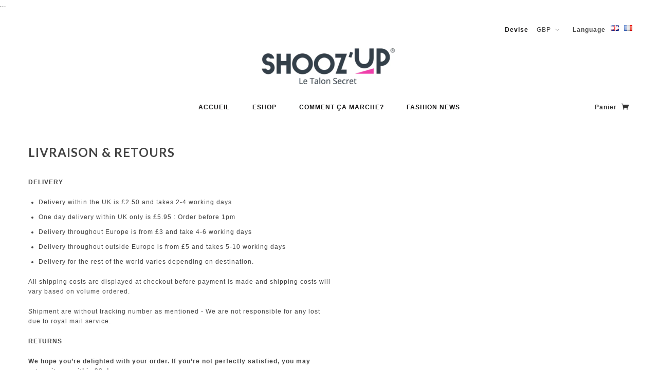

--- FILE ---
content_type: text/html; charset=utf-8
request_url: https://www.shoozup.com/pages/shipping-and-returns
body_size: 20757
content:
    <!-- If there are two or more <title>, delete all but one and change it as below -->
    <!-- Or if there are none or one, add/change it to this -->
    <head>
        <title>Shipping FAST &amp; Returns EASY | Shooz&#39;Up   </title>
        ...
    <link href="https://monorail-edge.shopifysvc.com" rel="dns-prefetch">
<script>(function(){if ("sendBeacon" in navigator && "performance" in window) {try {var session_token_from_headers = performance.getEntriesByType('navigation')[0].serverTiming.find(x => x.name == '_s').description;} catch {var session_token_from_headers = undefined;}var session_cookie_matches = document.cookie.match(/_shopify_s=([^;]*)/);var session_token_from_cookie = session_cookie_matches && session_cookie_matches.length === 2 ? session_cookie_matches[1] : "";var session_token = session_token_from_headers || session_token_from_cookie || "";function handle_abandonment_event(e) {var entries = performance.getEntries().filter(function(entry) {return /monorail-edge.shopifysvc.com/.test(entry.name);});if (!window.abandonment_tracked && entries.length === 0) {window.abandonment_tracked = true;var currentMs = Date.now();var navigation_start = performance.timing.navigationStart;var payload = {shop_id: 9716056,url: window.location.href,navigation_start,duration: currentMs - navigation_start,session_token,page_type: "page"};window.navigator.sendBeacon("https://monorail-edge.shopifysvc.com/v1/produce", JSON.stringify({schema_id: "online_store_buyer_site_abandonment/1.1",payload: payload,metadata: {event_created_at_ms: currentMs,event_sent_at_ms: currentMs}}));}}window.addEventListener('pagehide', handle_abandonment_event);}}());</script>
<script id="web-pixels-manager-setup">(function e(e,d,r,n,o){if(void 0===o&&(o={}),!Boolean(null===(a=null===(i=window.Shopify)||void 0===i?void 0:i.analytics)||void 0===a?void 0:a.replayQueue)){var i,a;window.Shopify=window.Shopify||{};var t=window.Shopify;t.analytics=t.analytics||{};var s=t.analytics;s.replayQueue=[],s.publish=function(e,d,r){return s.replayQueue.push([e,d,r]),!0};try{self.performance.mark("wpm:start")}catch(e){}var l=function(){var e={modern:/Edge?\/(1{2}[4-9]|1[2-9]\d|[2-9]\d{2}|\d{4,})\.\d+(\.\d+|)|Firefox\/(1{2}[4-9]|1[2-9]\d|[2-9]\d{2}|\d{4,})\.\d+(\.\d+|)|Chrom(ium|e)\/(9{2}|\d{3,})\.\d+(\.\d+|)|(Maci|X1{2}).+ Version\/(15\.\d+|(1[6-9]|[2-9]\d|\d{3,})\.\d+)([,.]\d+|)( \(\w+\)|)( Mobile\/\w+|) Safari\/|Chrome.+OPR\/(9{2}|\d{3,})\.\d+\.\d+|(CPU[ +]OS|iPhone[ +]OS|CPU[ +]iPhone|CPU IPhone OS|CPU iPad OS)[ +]+(15[._]\d+|(1[6-9]|[2-9]\d|\d{3,})[._]\d+)([._]\d+|)|Android:?[ /-](13[3-9]|1[4-9]\d|[2-9]\d{2}|\d{4,})(\.\d+|)(\.\d+|)|Android.+Firefox\/(13[5-9]|1[4-9]\d|[2-9]\d{2}|\d{4,})\.\d+(\.\d+|)|Android.+Chrom(ium|e)\/(13[3-9]|1[4-9]\d|[2-9]\d{2}|\d{4,})\.\d+(\.\d+|)|SamsungBrowser\/([2-9]\d|\d{3,})\.\d+/,legacy:/Edge?\/(1[6-9]|[2-9]\d|\d{3,})\.\d+(\.\d+|)|Firefox\/(5[4-9]|[6-9]\d|\d{3,})\.\d+(\.\d+|)|Chrom(ium|e)\/(5[1-9]|[6-9]\d|\d{3,})\.\d+(\.\d+|)([\d.]+$|.*Safari\/(?![\d.]+ Edge\/[\d.]+$))|(Maci|X1{2}).+ Version\/(10\.\d+|(1[1-9]|[2-9]\d|\d{3,})\.\d+)([,.]\d+|)( \(\w+\)|)( Mobile\/\w+|) Safari\/|Chrome.+OPR\/(3[89]|[4-9]\d|\d{3,})\.\d+\.\d+|(CPU[ +]OS|iPhone[ +]OS|CPU[ +]iPhone|CPU IPhone OS|CPU iPad OS)[ +]+(10[._]\d+|(1[1-9]|[2-9]\d|\d{3,})[._]\d+)([._]\d+|)|Android:?[ /-](13[3-9]|1[4-9]\d|[2-9]\d{2}|\d{4,})(\.\d+|)(\.\d+|)|Mobile Safari.+OPR\/([89]\d|\d{3,})\.\d+\.\d+|Android.+Firefox\/(13[5-9]|1[4-9]\d|[2-9]\d{2}|\d{4,})\.\d+(\.\d+|)|Android.+Chrom(ium|e)\/(13[3-9]|1[4-9]\d|[2-9]\d{2}|\d{4,})\.\d+(\.\d+|)|Android.+(UC? ?Browser|UCWEB|U3)[ /]?(15\.([5-9]|\d{2,})|(1[6-9]|[2-9]\d|\d{3,})\.\d+)\.\d+|SamsungBrowser\/(5\.\d+|([6-9]|\d{2,})\.\d+)|Android.+MQ{2}Browser\/(14(\.(9|\d{2,})|)|(1[5-9]|[2-9]\d|\d{3,})(\.\d+|))(\.\d+|)|K[Aa][Ii]OS\/(3\.\d+|([4-9]|\d{2,})\.\d+)(\.\d+|)/},d=e.modern,r=e.legacy,n=navigator.userAgent;return n.match(d)?"modern":n.match(r)?"legacy":"unknown"}(),u="modern"===l?"modern":"legacy",c=(null!=n?n:{modern:"",legacy:""})[u],f=function(e){return[e.baseUrl,"/wpm","/b",e.hashVersion,"modern"===e.buildTarget?"m":"l",".js"].join("")}({baseUrl:d,hashVersion:r,buildTarget:u}),m=function(e){var d=e.version,r=e.bundleTarget,n=e.surface,o=e.pageUrl,i=e.monorailEndpoint;return{emit:function(e){var a=e.status,t=e.errorMsg,s=(new Date).getTime(),l=JSON.stringify({metadata:{event_sent_at_ms:s},events:[{schema_id:"web_pixels_manager_load/3.1",payload:{version:d,bundle_target:r,page_url:o,status:a,surface:n,error_msg:t},metadata:{event_created_at_ms:s}}]});if(!i)return console&&console.warn&&console.warn("[Web Pixels Manager] No Monorail endpoint provided, skipping logging."),!1;try{return self.navigator.sendBeacon.bind(self.navigator)(i,l)}catch(e){}var u=new XMLHttpRequest;try{return u.open("POST",i,!0),u.setRequestHeader("Content-Type","text/plain"),u.send(l),!0}catch(e){return console&&console.warn&&console.warn("[Web Pixels Manager] Got an unhandled error while logging to Monorail."),!1}}}}({version:r,bundleTarget:l,surface:e.surface,pageUrl:self.location.href,monorailEndpoint:e.monorailEndpoint});try{o.browserTarget=l,function(e){var d=e.src,r=e.async,n=void 0===r||r,o=e.onload,i=e.onerror,a=e.sri,t=e.scriptDataAttributes,s=void 0===t?{}:t,l=document.createElement("script"),u=document.querySelector("head"),c=document.querySelector("body");if(l.async=n,l.src=d,a&&(l.integrity=a,l.crossOrigin="anonymous"),s)for(var f in s)if(Object.prototype.hasOwnProperty.call(s,f))try{l.dataset[f]=s[f]}catch(e){}if(o&&l.addEventListener("load",o),i&&l.addEventListener("error",i),u)u.appendChild(l);else{if(!c)throw new Error("Did not find a head or body element to append the script");c.appendChild(l)}}({src:f,async:!0,onload:function(){if(!function(){var e,d;return Boolean(null===(d=null===(e=window.Shopify)||void 0===e?void 0:e.analytics)||void 0===d?void 0:d.initialized)}()){var d=window.webPixelsManager.init(e)||void 0;if(d){var r=window.Shopify.analytics;r.replayQueue.forEach((function(e){var r=e[0],n=e[1],o=e[2];d.publishCustomEvent(r,n,o)})),r.replayQueue=[],r.publish=d.publishCustomEvent,r.visitor=d.visitor,r.initialized=!0}}},onerror:function(){return m.emit({status:"failed",errorMsg:"".concat(f," has failed to load")})},sri:function(e){var d=/^sha384-[A-Za-z0-9+/=]+$/;return"string"==typeof e&&d.test(e)}(c)?c:"",scriptDataAttributes:o}),m.emit({status:"loading"})}catch(e){m.emit({status:"failed",errorMsg:(null==e?void 0:e.message)||"Unknown error"})}}})({shopId: 9716056,storefrontBaseUrl: "https://www.shoozup.com",extensionsBaseUrl: "https://extensions.shopifycdn.com/cdn/shopifycloud/web-pixels-manager",monorailEndpoint: "https://monorail-edge.shopifysvc.com/unstable/produce_batch",surface: "storefront-renderer",enabledBetaFlags: ["2dca8a86"],webPixelsConfigList: [{"id":"131104855","configuration":"{\"pixel_id\":\"236232213509976\",\"pixel_type\":\"facebook_pixel\",\"metaapp_system_user_token\":\"-\"}","eventPayloadVersion":"v1","runtimeContext":"OPEN","scriptVersion":"ca16bc87fe92b6042fbaa3acc2fbdaa6","type":"APP","apiClientId":2329312,"privacyPurposes":["ANALYTICS","MARKETING","SALE_OF_DATA"],"dataSharingAdjustments":{"protectedCustomerApprovalScopes":["read_customer_address","read_customer_email","read_customer_name","read_customer_personal_data","read_customer_phone"]}},{"id":"99614807","eventPayloadVersion":"v1","runtimeContext":"LAX","scriptVersion":"1","type":"CUSTOM","privacyPurposes":["ANALYTICS"],"name":"Google Analytics tag (migrated)"},{"id":"shopify-app-pixel","configuration":"{}","eventPayloadVersion":"v1","runtimeContext":"STRICT","scriptVersion":"0450","apiClientId":"shopify-pixel","type":"APP","privacyPurposes":["ANALYTICS","MARKETING"]},{"id":"shopify-custom-pixel","eventPayloadVersion":"v1","runtimeContext":"LAX","scriptVersion":"0450","apiClientId":"shopify-pixel","type":"CUSTOM","privacyPurposes":["ANALYTICS","MARKETING"]}],isMerchantRequest: false,initData: {"shop":{"name":"Shooz'Up ","paymentSettings":{"currencyCode":"GBP"},"myshopifyDomain":"shoozup.myshopify.com","countryCode":"GB","storefrontUrl":"https:\/\/www.shoozup.com"},"customer":null,"cart":null,"checkout":null,"productVariants":[],"purchasingCompany":null},},"https://www.shoozup.com/cdn","fcfee988w5aeb613cpc8e4bc33m6693e112",{"modern":"","legacy":""},{"shopId":"9716056","storefrontBaseUrl":"https:\/\/www.shoozup.com","extensionBaseUrl":"https:\/\/extensions.shopifycdn.com\/cdn\/shopifycloud\/web-pixels-manager","surface":"storefront-renderer","enabledBetaFlags":"[\"2dca8a86\"]","isMerchantRequest":"false","hashVersion":"fcfee988w5aeb613cpc8e4bc33m6693e112","publish":"custom","events":"[[\"page_viewed\",{}]]"});</script><script>
  window.ShopifyAnalytics = window.ShopifyAnalytics || {};
  window.ShopifyAnalytics.meta = window.ShopifyAnalytics.meta || {};
  window.ShopifyAnalytics.meta.currency = 'GBP';
  var meta = {"page":{"pageType":"page","resourceType":"page","resourceId":78489028,"requestId":"988da22d-f1c9-4de3-bc85-3216ed2285ad-1769329941"}};
  for (var attr in meta) {
    window.ShopifyAnalytics.meta[attr] = meta[attr];
  }
</script>
<script class="analytics">
  (function () {
    var customDocumentWrite = function(content) {
      var jquery = null;

      if (window.jQuery) {
        jquery = window.jQuery;
      } else if (window.Checkout && window.Checkout.$) {
        jquery = window.Checkout.$;
      }

      if (jquery) {
        jquery('body').append(content);
      }
    };

    var hasLoggedConversion = function(token) {
      if (token) {
        return document.cookie.indexOf('loggedConversion=' + token) !== -1;
      }
      return false;
    }

    var setCookieIfConversion = function(token) {
      if (token) {
        var twoMonthsFromNow = new Date(Date.now());
        twoMonthsFromNow.setMonth(twoMonthsFromNow.getMonth() + 2);

        document.cookie = 'loggedConversion=' + token + '; expires=' + twoMonthsFromNow;
      }
    }

    var trekkie = window.ShopifyAnalytics.lib = window.trekkie = window.trekkie || [];
    if (trekkie.integrations) {
      return;
    }
    trekkie.methods = [
      'identify',
      'page',
      'ready',
      'track',
      'trackForm',
      'trackLink'
    ];
    trekkie.factory = function(method) {
      return function() {
        var args = Array.prototype.slice.call(arguments);
        args.unshift(method);
        trekkie.push(args);
        return trekkie;
      };
    };
    for (var i = 0; i < trekkie.methods.length; i++) {
      var key = trekkie.methods[i];
      trekkie[key] = trekkie.factory(key);
    }
    trekkie.load = function(config) {
      trekkie.config = config || {};
      trekkie.config.initialDocumentCookie = document.cookie;
      var first = document.getElementsByTagName('script')[0];
      var script = document.createElement('script');
      script.type = 'text/javascript';
      script.onerror = function(e) {
        var scriptFallback = document.createElement('script');
        scriptFallback.type = 'text/javascript';
        scriptFallback.onerror = function(error) {
                var Monorail = {
      produce: function produce(monorailDomain, schemaId, payload) {
        var currentMs = new Date().getTime();
        var event = {
          schema_id: schemaId,
          payload: payload,
          metadata: {
            event_created_at_ms: currentMs,
            event_sent_at_ms: currentMs
          }
        };
        return Monorail.sendRequest("https://" + monorailDomain + "/v1/produce", JSON.stringify(event));
      },
      sendRequest: function sendRequest(endpointUrl, payload) {
        // Try the sendBeacon API
        if (window && window.navigator && typeof window.navigator.sendBeacon === 'function' && typeof window.Blob === 'function' && !Monorail.isIos12()) {
          var blobData = new window.Blob([payload], {
            type: 'text/plain'
          });

          if (window.navigator.sendBeacon(endpointUrl, blobData)) {
            return true;
          } // sendBeacon was not successful

        } // XHR beacon

        var xhr = new XMLHttpRequest();

        try {
          xhr.open('POST', endpointUrl);
          xhr.setRequestHeader('Content-Type', 'text/plain');
          xhr.send(payload);
        } catch (e) {
          console.log(e);
        }

        return false;
      },
      isIos12: function isIos12() {
        return window.navigator.userAgent.lastIndexOf('iPhone; CPU iPhone OS 12_') !== -1 || window.navigator.userAgent.lastIndexOf('iPad; CPU OS 12_') !== -1;
      }
    };
    Monorail.produce('monorail-edge.shopifysvc.com',
      'trekkie_storefront_load_errors/1.1',
      {shop_id: 9716056,
      theme_id: 161319112,
      app_name: "storefront",
      context_url: window.location.href,
      source_url: "//www.shoozup.com/cdn/s/trekkie.storefront.8d95595f799fbf7e1d32231b9a28fd43b70c67d3.min.js"});

        };
        scriptFallback.async = true;
        scriptFallback.src = '//www.shoozup.com/cdn/s/trekkie.storefront.8d95595f799fbf7e1d32231b9a28fd43b70c67d3.min.js';
        first.parentNode.insertBefore(scriptFallback, first);
      };
      script.async = true;
      script.src = '//www.shoozup.com/cdn/s/trekkie.storefront.8d95595f799fbf7e1d32231b9a28fd43b70c67d3.min.js';
      first.parentNode.insertBefore(script, first);
    };
    trekkie.load(
      {"Trekkie":{"appName":"storefront","development":false,"defaultAttributes":{"shopId":9716056,"isMerchantRequest":null,"themeId":161319112,"themeCityHash":"4569864512026938683","contentLanguage":"en","currency":"GBP","eventMetadataId":"03eefd83-de36-4a85-b858-7e5d1192f680"},"isServerSideCookieWritingEnabled":true,"monorailRegion":"shop_domain","enabledBetaFlags":["65f19447"]},"Session Attribution":{},"S2S":{"facebookCapiEnabled":true,"source":"trekkie-storefront-renderer","apiClientId":580111}}
    );

    var loaded = false;
    trekkie.ready(function() {
      if (loaded) return;
      loaded = true;

      window.ShopifyAnalytics.lib = window.trekkie;

      var originalDocumentWrite = document.write;
      document.write = customDocumentWrite;
      try { window.ShopifyAnalytics.merchantGoogleAnalytics.call(this); } catch(error) {};
      document.write = originalDocumentWrite;

      window.ShopifyAnalytics.lib.page(null,{"pageType":"page","resourceType":"page","resourceId":78489028,"requestId":"988da22d-f1c9-4de3-bc85-3216ed2285ad-1769329941","shopifyEmitted":true});

      var match = window.location.pathname.match(/checkouts\/(.+)\/(thank_you|post_purchase)/)
      var token = match? match[1]: undefined;
      if (!hasLoggedConversion(token)) {
        setCookieIfConversion(token);
        
      }
    });


        var eventsListenerScript = document.createElement('script');
        eventsListenerScript.async = true;
        eventsListenerScript.src = "//www.shoozup.com/cdn/shopifycloud/storefront/assets/shop_events_listener-3da45d37.js";
        document.getElementsByTagName('head')[0].appendChild(eventsListenerScript);

})();</script>
  <script>
  if (!window.ga || (window.ga && typeof window.ga !== 'function')) {
    window.ga = function ga() {
      (window.ga.q = window.ga.q || []).push(arguments);
      if (window.Shopify && window.Shopify.analytics && typeof window.Shopify.analytics.publish === 'function') {
        window.Shopify.analytics.publish("ga_stub_called", {}, {sendTo: "google_osp_migration"});
      }
      console.error("Shopify's Google Analytics stub called with:", Array.from(arguments), "\nSee https://help.shopify.com/manual/promoting-marketing/pixels/pixel-migration#google for more information.");
    };
    if (window.Shopify && window.Shopify.analytics && typeof window.Shopify.analytics.publish === 'function') {
      window.Shopify.analytics.publish("ga_stub_initialized", {}, {sendTo: "google_osp_migration"});
    }
  }
</script>
<script
  defer
  src="https://www.shoozup.com/cdn/shopifycloud/perf-kit/shopify-perf-kit-3.0.4.min.js"
  data-application="storefront-renderer"
  data-shop-id="9716056"
  data-render-region="gcp-us-central1"
  data-page-type="page"
  data-theme-instance-id="161319112"
  data-theme-name=""
  data-theme-version=""
  data-monorail-region="shop_domain"
  data-resource-timing-sampling-rate="10"
  data-shs="true"
  data-shs-beacon="true"
  data-shs-export-with-fetch="true"
  data-shs-logs-sample-rate="1"
  data-shs-beacon-endpoint="https://www.shoozup.com/api/collect"
></script>
</head>
    <!-- Don't include the head tags, the comments or the dots (...) -->

<!doctype html>
<!--[if lt IE 7]> <html class="no-js lt-ie9 lt-ie8 lt-ie7" lang="en"> <![endif]-->
<!--[if IE 7]> <html class="no-js lt-ie9 lt-ie8" lang="en"> <![endif]-->
<!--[if IE 8]> <html class="no-js lt-ie9" lang="en"> <![endif]-->
<!--[if IE 9]> <html class="ie9 no-js"> <![endif]-->
<!--[if (gt IE 9)|!(IE)]><!--> <html class="no-js"> <!--<![endif]-->

<head>

  <!-- Blockshop Theme Version 2.5.2 by Troop Themes - http://troopthemes.com/  -->

  <meta charset="UTF-8" />
  <meta http-equiv="X-UA-Compatible" content="IE=edge,chrome=1" />
  <meta name="viewport" content="width=device-width, initial-scale=1.0" />
  
    <link rel="shortcut icon" type="image/png" href="//www.shoozup.com/cdn/shop/t/15/assets/favicon.png?v=180272430547756017011485517605" />
  

  
    <title>Envoie Rapide - Retour Facile | Shooz'Up</title>
  

  
  <meta name="description" content="Votre talon secret Shooz'Up arrivera chez vous trés vite, si cela ne vous convient pas vous pouvez nous le renvoyer. Fini les talons hauts pour avoir l'air sexy" />
  

  <link rel="canonical" href="https://www.shoozup.com/pages/shipping-and-returns" />

  

  <meta property="og:type" content="website">
  <meta property="og:title" content="Envoie Rapide - Retour Facile">
  


  <meta property="og:description" content="Votre talon secret Shooz&#39;Up arrivera chez vous trés vite, si cela ne vous convient pas vous pouvez nous le renvoyer. Fini les talons hauts pour avoir l&#39;air sexy">

  <meta property="og:url" content="https://www.shoozup.com/pages/shipping-and-returns">
  <meta property="og:site_name" content="Shooz'Up">





<meta name="twitter:card" content="summary">


  




























<script>
  WebFontConfig = {
    
    
    google: { families: ['Lato:400,700', 'Lato:400,700', 'Lato:400,700', ] }
    
  };
</script>
<script src="//ajax.googleapis.com/ajax/libs/webfont/1.4.7/webfont.js"></script>


  <script>window.performance && window.performance.mark && window.performance.mark('shopify.content_for_header.start');</script><meta name="google-site-verification" content="hzPoGESEEkt3YDQFn_QWYQUI-ISjb2uNWvGPEXK-V7g">
<meta name="google-site-verification" content="QraO5X5L1gzSe_GrixiRx6OEZIdKq3lxizR0gp4_vdg">
<meta id="shopify-digital-wallet" name="shopify-digital-wallet" content="/9716056/digital_wallets/dialog">
<meta name="shopify-checkout-api-token" content="fd8905ed4cd7e62b6472b42986711f90">
<meta id="in-context-paypal-metadata" data-shop-id="9716056" data-venmo-supported="false" data-environment="production" data-locale="en_US" data-paypal-v4="true" data-currency="GBP">
<script async="async" src="/checkouts/internal/preloads.js?locale=en-GB"></script>
<link rel="preconnect" href="https://shop.app" crossorigin="anonymous">
<script async="async" src="https://shop.app/checkouts/internal/preloads.js?locale=en-GB&shop_id=9716056" crossorigin="anonymous"></script>
<script id="apple-pay-shop-capabilities" type="application/json">{"shopId":9716056,"countryCode":"GB","currencyCode":"GBP","merchantCapabilities":["supports3DS"],"merchantId":"gid:\/\/shopify\/Shop\/9716056","merchantName":"Shooz'Up ","requiredBillingContactFields":["postalAddress","email","phone"],"requiredShippingContactFields":["postalAddress","email","phone"],"shippingType":"shipping","supportedNetworks":["visa","maestro","masterCard","amex","discover","elo"],"total":{"type":"pending","label":"Shooz'Up ","amount":"1.00"},"shopifyPaymentsEnabled":true,"supportsSubscriptions":true}</script>
<script id="shopify-features" type="application/json">{"accessToken":"fd8905ed4cd7e62b6472b42986711f90","betas":["rich-media-storefront-analytics"],"domain":"www.shoozup.com","predictiveSearch":true,"shopId":9716056,"locale":"en"}</script>
<script>var Shopify = Shopify || {};
Shopify.shop = "shoozup.myshopify.com";
Shopify.locale = "en";
Shopify.currency = {"active":"GBP","rate":"1.0"};
Shopify.country = "GB";
Shopify.theme = {"name":"Shoozup (Blockshop v2.5.2) Oct 2021","id":161319112,"schema_name":null,"schema_version":null,"theme_store_id":606,"role":"main"};
Shopify.theme.handle = "null";
Shopify.theme.style = {"id":null,"handle":null};
Shopify.cdnHost = "www.shoozup.com/cdn";
Shopify.routes = Shopify.routes || {};
Shopify.routes.root = "/";</script>
<script type="module">!function(o){(o.Shopify=o.Shopify||{}).modules=!0}(window);</script>
<script>!function(o){function n(){var o=[];function n(){o.push(Array.prototype.slice.apply(arguments))}return n.q=o,n}var t=o.Shopify=o.Shopify||{};t.loadFeatures=n(),t.autoloadFeatures=n()}(window);</script>
<script>
  window.ShopifyPay = window.ShopifyPay || {};
  window.ShopifyPay.apiHost = "shop.app\/pay";
  window.ShopifyPay.redirectState = null;
</script>
<script id="shop-js-analytics" type="application/json">{"pageType":"page"}</script>
<script defer="defer" async type="module" src="//www.shoozup.com/cdn/shopifycloud/shop-js/modules/v2/client.init-shop-cart-sync_BT-GjEfc.en.esm.js"></script>
<script defer="defer" async type="module" src="//www.shoozup.com/cdn/shopifycloud/shop-js/modules/v2/chunk.common_D58fp_Oc.esm.js"></script>
<script defer="defer" async type="module" src="//www.shoozup.com/cdn/shopifycloud/shop-js/modules/v2/chunk.modal_xMitdFEc.esm.js"></script>
<script type="module">
  await import("//www.shoozup.com/cdn/shopifycloud/shop-js/modules/v2/client.init-shop-cart-sync_BT-GjEfc.en.esm.js");
await import("//www.shoozup.com/cdn/shopifycloud/shop-js/modules/v2/chunk.common_D58fp_Oc.esm.js");
await import("//www.shoozup.com/cdn/shopifycloud/shop-js/modules/v2/chunk.modal_xMitdFEc.esm.js");

  window.Shopify.SignInWithShop?.initShopCartSync?.({"fedCMEnabled":true,"windoidEnabled":true});

</script>
<script>
  window.Shopify = window.Shopify || {};
  if (!window.Shopify.featureAssets) window.Shopify.featureAssets = {};
  window.Shopify.featureAssets['shop-js'] = {"shop-cart-sync":["modules/v2/client.shop-cart-sync_DZOKe7Ll.en.esm.js","modules/v2/chunk.common_D58fp_Oc.esm.js","modules/v2/chunk.modal_xMitdFEc.esm.js"],"init-fed-cm":["modules/v2/client.init-fed-cm_B6oLuCjv.en.esm.js","modules/v2/chunk.common_D58fp_Oc.esm.js","modules/v2/chunk.modal_xMitdFEc.esm.js"],"shop-cash-offers":["modules/v2/client.shop-cash-offers_D2sdYoxE.en.esm.js","modules/v2/chunk.common_D58fp_Oc.esm.js","modules/v2/chunk.modal_xMitdFEc.esm.js"],"shop-login-button":["modules/v2/client.shop-login-button_QeVjl5Y3.en.esm.js","modules/v2/chunk.common_D58fp_Oc.esm.js","modules/v2/chunk.modal_xMitdFEc.esm.js"],"pay-button":["modules/v2/client.pay-button_DXTOsIq6.en.esm.js","modules/v2/chunk.common_D58fp_Oc.esm.js","modules/v2/chunk.modal_xMitdFEc.esm.js"],"shop-button":["modules/v2/client.shop-button_DQZHx9pm.en.esm.js","modules/v2/chunk.common_D58fp_Oc.esm.js","modules/v2/chunk.modal_xMitdFEc.esm.js"],"avatar":["modules/v2/client.avatar_BTnouDA3.en.esm.js"],"init-windoid":["modules/v2/client.init-windoid_CR1B-cfM.en.esm.js","modules/v2/chunk.common_D58fp_Oc.esm.js","modules/v2/chunk.modal_xMitdFEc.esm.js"],"init-shop-for-new-customer-accounts":["modules/v2/client.init-shop-for-new-customer-accounts_C_vY_xzh.en.esm.js","modules/v2/client.shop-login-button_QeVjl5Y3.en.esm.js","modules/v2/chunk.common_D58fp_Oc.esm.js","modules/v2/chunk.modal_xMitdFEc.esm.js"],"init-shop-email-lookup-coordinator":["modules/v2/client.init-shop-email-lookup-coordinator_BI7n9ZSv.en.esm.js","modules/v2/chunk.common_D58fp_Oc.esm.js","modules/v2/chunk.modal_xMitdFEc.esm.js"],"init-shop-cart-sync":["modules/v2/client.init-shop-cart-sync_BT-GjEfc.en.esm.js","modules/v2/chunk.common_D58fp_Oc.esm.js","modules/v2/chunk.modal_xMitdFEc.esm.js"],"shop-toast-manager":["modules/v2/client.shop-toast-manager_DiYdP3xc.en.esm.js","modules/v2/chunk.common_D58fp_Oc.esm.js","modules/v2/chunk.modal_xMitdFEc.esm.js"],"init-customer-accounts":["modules/v2/client.init-customer-accounts_D9ZNqS-Q.en.esm.js","modules/v2/client.shop-login-button_QeVjl5Y3.en.esm.js","modules/v2/chunk.common_D58fp_Oc.esm.js","modules/v2/chunk.modal_xMitdFEc.esm.js"],"init-customer-accounts-sign-up":["modules/v2/client.init-customer-accounts-sign-up_iGw4briv.en.esm.js","modules/v2/client.shop-login-button_QeVjl5Y3.en.esm.js","modules/v2/chunk.common_D58fp_Oc.esm.js","modules/v2/chunk.modal_xMitdFEc.esm.js"],"shop-follow-button":["modules/v2/client.shop-follow-button_CqMgW2wH.en.esm.js","modules/v2/chunk.common_D58fp_Oc.esm.js","modules/v2/chunk.modal_xMitdFEc.esm.js"],"checkout-modal":["modules/v2/client.checkout-modal_xHeaAweL.en.esm.js","modules/v2/chunk.common_D58fp_Oc.esm.js","modules/v2/chunk.modal_xMitdFEc.esm.js"],"shop-login":["modules/v2/client.shop-login_D91U-Q7h.en.esm.js","modules/v2/chunk.common_D58fp_Oc.esm.js","modules/v2/chunk.modal_xMitdFEc.esm.js"],"lead-capture":["modules/v2/client.lead-capture_BJmE1dJe.en.esm.js","modules/v2/chunk.common_D58fp_Oc.esm.js","modules/v2/chunk.modal_xMitdFEc.esm.js"],"payment-terms":["modules/v2/client.payment-terms_Ci9AEqFq.en.esm.js","modules/v2/chunk.common_D58fp_Oc.esm.js","modules/v2/chunk.modal_xMitdFEc.esm.js"]};
</script>
<script>(function() {
  var isLoaded = false;
  function asyncLoad() {
    if (isLoaded) return;
    isLoaded = true;
    var urls = ["https:\/\/window-shoppers.azurewebsites.net\/Scripts\/windowshoppers.js?env=https:\/\/window-shoppers.azurewebsites.net\u0026shop=shoozup.myshopify.com","https:\/\/happy-customers.credibly-app.com\/shopify\/script.js?shop=shoozup.myshopify.com","https:\/\/loox.io\/widget\/NyMoq73wVZ\/loox.js?shop=shoozup.myshopify.com","https:\/\/chimpstatic.com\/mcjs-connected\/js\/users\/52c3eaae92094a9c98ce869da\/845a3e75c407f891e91f66f56.js?shop=shoozup.myshopify.com","https:\/\/window-shoppers.azurewebsites.net\/Scripts\/windowshoppers.min.js?env=https:\/\/window-shoppers.azurewebsites.net\u0026v=1\u0026shop=shoozup.myshopify.com","https:\/\/www.googletagmanager.com\/gtag\/js?id=AW-825596310\u0026shop=shoozup.myshopify.com","https:\/\/www.googletagmanager.com\/gtag\/js?id=AW-825596310\u0026shop=shoozup.myshopify.com","https:\/\/cdn.shopify.com\/s\/files\/1\/0971\/6056\/t\/15\/assets\/clever_adwords_global_tag.js?shop=shoozup.myshopify.com","https:\/\/chimpstatic.com\/mcjs-connected\/js\/users\/52c3eaae92094a9c98ce869da\/dbf5f096bdb340c488fba46d6.js?shop=shoozup.myshopify.com","https:\/\/app.marsello.com\/Portal\/Custom\/ScriptToInstall\/5cdd52ea811f9e0e0811e01f?aProvId=5cdd52e2811f9e13a472815f\u0026shop=shoozup.myshopify.com","https:\/\/cdn.hextom.com\/js\/freeshippingbar.js?shop=shoozup.myshopify.com"];
    for (var i = 0; i < urls.length; i++) {
      var s = document.createElement('script');
      s.type = 'text/javascript';
      s.async = true;
      s.src = urls[i];
      var x = document.getElementsByTagName('script')[0];
      x.parentNode.insertBefore(s, x);
    }
  };
  if(window.attachEvent) {
    window.attachEvent('onload', asyncLoad);
  } else {
    window.addEventListener('load', asyncLoad, false);
  }
})();</script>
<script id="__st">var __st={"a":9716056,"offset":0,"reqid":"988da22d-f1c9-4de3-bc85-3216ed2285ad-1769329941","pageurl":"www.shoozup.com\/pages\/shipping-and-returns","s":"pages-78489028","u":"d98a3259d7d1","p":"page","rtyp":"page","rid":78489028};</script>
<script>window.ShopifyPaypalV4VisibilityTracking = true;</script>
<script id="captcha-bootstrap">!function(){'use strict';const t='contact',e='account',n='new_comment',o=[[t,t],['blogs',n],['comments',n],[t,'customer']],c=[[e,'customer_login'],[e,'guest_login'],[e,'recover_customer_password'],[e,'create_customer']],r=t=>t.map((([t,e])=>`form[action*='/${t}']:not([data-nocaptcha='true']) input[name='form_type'][value='${e}']`)).join(','),a=t=>()=>t?[...document.querySelectorAll(t)].map((t=>t.form)):[];function s(){const t=[...o],e=r(t);return a(e)}const i='password',u='form_key',d=['recaptcha-v3-token','g-recaptcha-response','h-captcha-response',i],f=()=>{try{return window.sessionStorage}catch{return}},m='__shopify_v',_=t=>t.elements[u];function p(t,e,n=!1){try{const o=window.sessionStorage,c=JSON.parse(o.getItem(e)),{data:r}=function(t){const{data:e,action:n}=t;return t[m]||n?{data:e,action:n}:{data:t,action:n}}(c);for(const[e,n]of Object.entries(r))t.elements[e]&&(t.elements[e].value=n);n&&o.removeItem(e)}catch(o){console.error('form repopulation failed',{error:o})}}const l='form_type',E='cptcha';function T(t){t.dataset[E]=!0}const w=window,h=w.document,L='Shopify',v='ce_forms',y='captcha';let A=!1;((t,e)=>{const n=(g='f06e6c50-85a8-45c8-87d0-21a2b65856fe',I='https://cdn.shopify.com/shopifycloud/storefront-forms-hcaptcha/ce_storefront_forms_captcha_hcaptcha.v1.5.2.iife.js',D={infoText:'Protected by hCaptcha',privacyText:'Privacy',termsText:'Terms'},(t,e,n)=>{const o=w[L][v],c=o.bindForm;if(c)return c(t,g,e,D).then(n);var r;o.q.push([[t,g,e,D],n]),r=I,A||(h.body.append(Object.assign(h.createElement('script'),{id:'captcha-provider',async:!0,src:r})),A=!0)});var g,I,D;w[L]=w[L]||{},w[L][v]=w[L][v]||{},w[L][v].q=[],w[L][y]=w[L][y]||{},w[L][y].protect=function(t,e){n(t,void 0,e),T(t)},Object.freeze(w[L][y]),function(t,e,n,w,h,L){const[v,y,A,g]=function(t,e,n){const i=e?o:[],u=t?c:[],d=[...i,...u],f=r(d),m=r(i),_=r(d.filter((([t,e])=>n.includes(e))));return[a(f),a(m),a(_),s()]}(w,h,L),I=t=>{const e=t.target;return e instanceof HTMLFormElement?e:e&&e.form},D=t=>v().includes(t);t.addEventListener('submit',(t=>{const e=I(t);if(!e)return;const n=D(e)&&!e.dataset.hcaptchaBound&&!e.dataset.recaptchaBound,o=_(e),c=g().includes(e)&&(!o||!o.value);(n||c)&&t.preventDefault(),c&&!n&&(function(t){try{if(!f())return;!function(t){const e=f();if(!e)return;const n=_(t);if(!n)return;const o=n.value;o&&e.removeItem(o)}(t);const e=Array.from(Array(32),(()=>Math.random().toString(36)[2])).join('');!function(t,e){_(t)||t.append(Object.assign(document.createElement('input'),{type:'hidden',name:u})),t.elements[u].value=e}(t,e),function(t,e){const n=f();if(!n)return;const o=[...t.querySelectorAll(`input[type='${i}']`)].map((({name:t})=>t)),c=[...d,...o],r={};for(const[a,s]of new FormData(t).entries())c.includes(a)||(r[a]=s);n.setItem(e,JSON.stringify({[m]:1,action:t.action,data:r}))}(t,e)}catch(e){console.error('failed to persist form',e)}}(e),e.submit())}));const S=(t,e)=>{t&&!t.dataset[E]&&(n(t,e.some((e=>e===t))),T(t))};for(const o of['focusin','change'])t.addEventListener(o,(t=>{const e=I(t);D(e)&&S(e,y())}));const B=e.get('form_key'),M=e.get(l),P=B&&M;t.addEventListener('DOMContentLoaded',(()=>{const t=y();if(P)for(const e of t)e.elements[l].value===M&&p(e,B);[...new Set([...A(),...v().filter((t=>'true'===t.dataset.shopifyCaptcha))])].forEach((e=>S(e,t)))}))}(h,new URLSearchParams(w.location.search),n,t,e,['guest_login'])})(!0,!0)}();</script>
<script integrity="sha256-4kQ18oKyAcykRKYeNunJcIwy7WH5gtpwJnB7kiuLZ1E=" data-source-attribution="shopify.loadfeatures" defer="defer" src="//www.shoozup.com/cdn/shopifycloud/storefront/assets/storefront/load_feature-a0a9edcb.js" crossorigin="anonymous"></script>
<script crossorigin="anonymous" defer="defer" src="//www.shoozup.com/cdn/shopifycloud/storefront/assets/shopify_pay/storefront-65b4c6d7.js?v=20250812"></script>
<script data-source-attribution="shopify.dynamic_checkout.dynamic.init">var Shopify=Shopify||{};Shopify.PaymentButton=Shopify.PaymentButton||{isStorefrontPortableWallets:!0,init:function(){window.Shopify.PaymentButton.init=function(){};var t=document.createElement("script");t.src="https://www.shoozup.com/cdn/shopifycloud/portable-wallets/latest/portable-wallets.en.js",t.type="module",document.head.appendChild(t)}};
</script>
<script data-source-attribution="shopify.dynamic_checkout.buyer_consent">
  function portableWalletsHideBuyerConsent(e){var t=document.getElementById("shopify-buyer-consent"),n=document.getElementById("shopify-subscription-policy-button");t&&n&&(t.classList.add("hidden"),t.setAttribute("aria-hidden","true"),n.removeEventListener("click",e))}function portableWalletsShowBuyerConsent(e){var t=document.getElementById("shopify-buyer-consent"),n=document.getElementById("shopify-subscription-policy-button");t&&n&&(t.classList.remove("hidden"),t.removeAttribute("aria-hidden"),n.addEventListener("click",e))}window.Shopify?.PaymentButton&&(window.Shopify.PaymentButton.hideBuyerConsent=portableWalletsHideBuyerConsent,window.Shopify.PaymentButton.showBuyerConsent=portableWalletsShowBuyerConsent);
</script>
<script data-source-attribution="shopify.dynamic_checkout.cart.bootstrap">document.addEventListener("DOMContentLoaded",(function(){function t(){return document.querySelector("shopify-accelerated-checkout-cart, shopify-accelerated-checkout")}if(t())Shopify.PaymentButton.init();else{new MutationObserver((function(e,n){t()&&(Shopify.PaymentButton.init(),n.disconnect())})).observe(document.body,{childList:!0,subtree:!0})}}));
</script>
<link id="shopify-accelerated-checkout-styles" rel="stylesheet" media="screen" href="https://www.shoozup.com/cdn/shopifycloud/portable-wallets/latest/accelerated-checkout-backwards-compat.css" crossorigin="anonymous">
<style id="shopify-accelerated-checkout-cart">
        #shopify-buyer-consent {
  margin-top: 1em;
  display: inline-block;
  width: 100%;
}

#shopify-buyer-consent.hidden {
  display: none;
}

#shopify-subscription-policy-button {
  background: none;
  border: none;
  padding: 0;
  text-decoration: underline;
  font-size: inherit;
  cursor: pointer;
}

#shopify-subscription-policy-button::before {
  box-shadow: none;
}

      </style>

<script>window.performance && window.performance.mark && window.performance.mark('shopify.content_for_header.end');</script>

  <link href="//www.shoozup.com/cdn/shop/t/15/assets/style.css?v=51543440150667067481674765371" rel="stylesheet" type="text/css" media="all" />
  
<style>

/* Add Your Custom Styles Here */
  
/*style featured products*/
@media only screen and (min-width: 768px) {
.template-index .product-slider.disabled .owl-item {
    min-width: 33%;
}
}
 

/*align the currency convertor to the right*/
  .main-header .currency-selector.right-aligned {
    float: right;
}
  
.main-header .cart .cart-link {
  color: #333;
}
</style>

  <!--[if lt IE 8]>
    <script src="//www.shoozup.com/cdn/shop/t/15/assets/json2.js?v=154133857350868653501476086460" type="text/javascript"></script>
  <![endif]-->

  <!--[if lt IE 9]>
  
  <script src="//html5shim.googlecode.com/svn/trunk/html5.js" type="text/javascript"></script>
  <script src="//www.shoozup.com/cdn/shop/t/15/assets/dd_roundies.js?v=75117064764312664521476086457" type="text/javascript"></script>
  <script>
  DD_roundies.addRule('.circle', '45px');
  </script>
  <![endif]-->

  <!--[if IE]>
    <style>
      .main-header .currency-selector select {
        width: 80px;
        padding-right: 10px;
      }
    </style>
  <![endif]-->

  <!-- >= IE 11 -->
  <style>
    @media screen and (-ms-high-contrast: active), (-ms-high-contrast: none) {
      .main-header .currency-selector select {
        width: 80px;
        padding-right: 10px;
      }
    }
  </style>



  <script src="//www.shoozup.com/cdn/shop/t/15/assets/custom.modernizr.js?v=157332359703553078881476086457" type="text/javascript"></script>
  <script src="//ajax.googleapis.com/ajax/libs/jquery/1.9.1/jquery.min.js" type="text/javascript"></script>
  <script src="//ajax.googleapis.com/ajax/libs/jqueryui/1.10.3/jquery-ui.min.js" type="text/javascript"></script>
  <script src="//www.shoozup.com/cdn/shopifycloud/storefront/assets/themes_support/api.jquery-7ab1a3a4.js" type="text/javascript"></script>
  <script src="//www.shoozup.com/cdn/shopifycloud/storefront/assets/themes_support/option_selection-b017cd28.js" type="text/javascript"></script>

  

  <script>
    var twitterID = '',
    general_external_links_enabled = true,
    general_scroll_to_active_item = true,
    shop_url = 'https://www.shoozup.com',
    shop_money_format = '£{{amount}}',
    home_slider_auto_enabled = true,
    home_slider_rotate_frequency = 10000,
    home_slider_transition_style = 'default',
    home_widget_twitter_enabled = false,
    home_widget_blog_enabled = true,
    home_widget_instagram_access_token = '1912925982.c76948d.e1232b8263c243efb0202644789ee6ae',
    product_zoom_enabled = true,
    product_modal_enabled = true,
    products_per_row = 3,
    currency_switcher_enabled = true,
    popup_config = {
      enabled               : true,
      newsletter_enabled    : false,
      social_icons_enabled  : false,
      show_image_enabled    : false,
      image_link            : "https://www.shoozup.com/products/shoozupminieshop",
      seconds_until         : 2,
      show_image_url        : '//www.shoozup.com/cdn/shop/t/15/assets/popup.jpg?v=160174423080732825551485522040',
      page_content          : '',
      days_until            : '7',
      storage_key           : 'troop_popup_storage'
    };

    // newer naming convention
    var theme = {};
    theme.shop_currency = 'GBP';
    theme.translation = {};
    theme.translation.newsletter_success_message = 'Merci pour votre inscription';
    theme.translation.newsletter_email_blank = 'Email field is blank';
    theme.preload_image = '//www.shoozup.com/cdn/shop/t/15/assets/popup.jpg?v=160174423080732825551485522040';
    theme.size_chart_label = 'Size chart';
    theme.product_size_chart_option = 'size';
    theme.product_low_in_stock = {
      show: 10 === false ? false : true,
      amount: '10',
      one: 'Plus qu&#39;un article en stock',
      other: 'Plus que 2 articles restants'
    };

  </script>

  
    <script src="/services/javascripts/currencies.js" type="text/javascript"></script>
<script src="//www.shoozup.com/cdn/shop/t/15/assets/jquery.currencies.min.js?v=175057760772006623221476086459" type="text/javascript"></script>

<script>

  
  Currency.format = 'money_with_currency_format';
  

  var shopCurrency = 'GBP';

  /* Sometimes merchants change their shop currency, let's tell our JavaScript file */
  Currency.moneyFormats[shopCurrency].money_with_currency_format = "£{{amount}} GBP";
  Currency.moneyFormats[shopCurrency].money_format = "£{{amount}}";
    
  /* Default currency */
  var defaultCurrency = 'EUR' || shopCurrency;
    
  /* Cookie currency */
  var cookieCurrency = Currency.cookie.read();

  /* Fix for customer account pages */
  jQuery('span.money span.money').each(function() {
    jQuery(this).parents('span.money').removeClass('money');
  });

  /* Saving the current price */
  jQuery('span.money').each(function() {
    jQuery(this).attr('data-currency-GBP', jQuery(this).html());
  });
    
jQuery(function($) {
    
  // If there's no cookie.
  if (cookieCurrency == null) {
    if (shopCurrency == defaultCurrency) {
      Currency.currentCurrency = defaultCurrency;
    }
    Currency.convertAll(shopCurrency, shopCurrency);
  }
  // If the cookie value does not correspond to any value in the currency dropdown.
  else if (jQuery('[name=currencies]').size() && jQuery('[name=currencies] option[value=' + cookieCurrency + ']').size() === 0) {
    Currency.currentCurrency = shopCurrency;
    Currency.cookie.write(shopCurrency);
  }
  else if (cookieCurrency === shopCurrency) {
    Currency.currentCurrency = shopCurrency;
    Currency.convertAll(shopCurrency, cookieCurrency);
  } else {
    Currency.convertAll(shopCurrency, cookieCurrency);
  }

  jQuery('[name=currencies]').val(Currency.currentCurrency).change(function() {
    var newCurrency = jQuery(this).val();
    Currency.convertAll(Currency.currentCurrency, newCurrency);
    jQuery('.selected-currency').text(Currency.currentCurrency);
  });
  
  jQuery('.selected-currency').text(Currency.currentCurrency);


  Foundation.libs.forms.refresh_custom_select($('.main-header .row.top .currency-selector select'), true);
  Foundation.libs.forms.refresh_custom_select($('.main-header .mobile-menu .currency-selector select'), true);

  
});

</script>
  

  <script src="//www.shoozup.com/cdn/shop/t/15/assets/plugins.js?v=26013873585010736011476086461" type="text/javascript"></script>
  <script src="//www.shoozup.com/cdn/shop/t/15/assets/shop.js?v=130642703113778934491476086462" type="text/javascript"></script>


	<script>var loox_global_hash = '1714122954832';</script><style>.loox-reviews-default { max-width: 1200px; margin: 0 auto; }.loox-rating .loox-icon { color:#EBBF20; }
:root { --lxs-rating-icon-color: #EBBF20; }</style>
</head>


<body class="page-envoie-rapide-retour-facile template-page">

  


  <header class="main-header">
    <div class="bg"></div>
    <div class="row top">
      <div id="ly-languages-switcher"><a href="#" id="ly21866" class="ly-languages-switcher-link"><img src="//www.shoozup.com/cdn/shop/t/15/assets/ly-icon-21866.png?v=42492477425250948751481809727" alt="English"></a><a href="#" id="ly21867" class="ly-languages-switcher-link current_lang"><img src="//www.shoozup.com/cdn/shop/t/15/assets/ly-icon-21867.png?v=31178228038071288291481809734" alt="French"></a></div><strong style="margin-right:10px;display:inline; position:relative;float:right;">Language</strong>
      
        <div class="currency-selector columns right-aligned">
          <form class="custom">
  <span><strong>Devise</strong></span>
  <select id="currencies" name="currencies">
    
    
    <option value="GBP" selected="selected">GBP</option>
    
      
      <option value="EUR">EUR</option>
      
    
      
    
      
      <option value="USD">USD</option>
      
    
  </select>
</form> 
        </div>
      

      <div class="columns logo-center">
        <h1 class="title clearfix" role="banner">
  
    <a href="/" role="banner" title="Shooz'Up">
      <img src="//www.shoozup.com/cdn/shop/t/15/assets/ly-21867-logo.jpg?v=117496769276472525191522930678" alt="Shooz'Up" />
    </a>
  
</h1>
      </div>

      <div class="search-account columns">
        <div class="menu">
  

  

  
    
</div>

<div class="searchbar-container">
  <form  action="/search" method="get" role="search">
    
    <input name="q" type="text" placeholder="Recherche magasin" class="search-box hint text" />
    
    <button class="glyph search"></button>
  </form>
  <a href="#" aria-hidden="true" class="searchbar-close glyph cross"></a>
</div>

<div class="account-container">
  
    
    
    
    

    
      <a href="https://www.shoozup.com/customer_authentication/redirect?locale=en&amp;region_country=GB" id="customer_login_link">Log in</a> or <a href="https://shopify.com/9716056/account?locale=en" id="customer_register_link">Sign up</a>
    
  
  <a href="#" aria-hidden="true" class="account-close glyph cross"></a>
</div>




      </div>

    </div><!-- .row -->

    <div class="bottom-row">
      <div class="row">
        <div class="columns menu-container text-center">
          <div class="main-menu">
  <nav role="navigation" class="widescreen clearfix">
    <ul class="font-nav">
      
      
        <li class="nav-item">
          <a class="nav-item-link" href="/">
            HOME
          </a>

          
          
            
            
            
          
            
            
            
          
            
            
            
          
            
            
            
          

          
          
          
            
            
          
            
            
          
            
            
          
            
            
          

        
        </li>
      
        <li class="nav-item">
          <a class="nav-item-link" href="/collections/shop">
            ESHOP
          </a>

          
          
            
            
            
          
            
            
            
          
            
            
            
          
            
            
            
          

          
          
          
            
            
          
            
            
          
            
            
          
            
            
          

        
        </li>
      
        <li class="nav-item">
          <a class="nav-item-link" href="/pages/howtouseshoozup">
            HOW TO USE
          </a>

          
          
            
            
            
          
            
            
            
          
            
            
            
          
            
            
            
          

          
          
          
            
            
          
            
            
          
            
            
          
            
            
          

        
        </li>
      
        <li class="nav-item">
          <a class="nav-item-link" href="/blogs/shooz-039-up">
            FASHION NEWS
          </a>

          
          
            
            
            
          
            
            
            
          
            
            
            
          
            
            
            
          

          
          
          
            
            
          
            
            
          
            
            
          
            
            
          

        
        </li>
      
    </ul>
  </nav>

</div>

        </div>

        <div class="columns cart-container">
          <div class="cart">
 	<div class="show-for-medium-up">
	  <a class="cart-link" href="/cart">Panier <span class="number-wrapper hide">(<span class="number">0</span>)</span><span aria-hidden="true" class="glyph cart"></span></a>

		<div class="recently-added">
		  <table width="100%">
			  <thead>
			    <tr>
			      <td colspan="3">Ajouté récemment</td>
			    </tr>
			  </thead>

			  <tbody>


			  </tbody>

			  <tfoot>
			    <tr>
						<td class="items-count"><a href="/cart"><span class="number">0</span> Articles</a></td>
						<td colspan="2" class="text-right all-caps"><strong>Total <span class="total-price money" style="margin-left:5px;"><span class=money>£0.00</span></span></strong></td>
			    </tr>
			  </tfoot>

			</table>

			<div class="row">
			  <div class="checkout columns">
			    <a class="button" href="/cart">Voir mon panier</a>
			  </div><!-- #cart-meta -->
			</div>

			<div class="error">
			  <p>L&#39;article que vous avez ajouté n&#39;est pas disponible pour le moment. Merci de choisir un autre article.</p>
			</div>

		</div>
	</div>

	<div class="show-for-small hide-for-ie9-down">
		<div class="recently-added-mask hide"></div>
		<div class="recently-added mobile">
			<a aria-hidden="true" class="close glyph cross"></a>


			<div class="row">
				<div class="columns">
					<p><strong class="all-caps">Ajouté récemment</strong></p>
					<p class="mobile-item"></p>
					<p class="items-count"><a href="/cart"><span class="number">0</span> Articles</a></p>
					<p><strong class="all-caps">Total <span class="total-price money" style="margin-left:5px;"><span class=money>£0.00</span></span></strong></p>
				</div>
			</div>

			<div class="row">
			  <div class="checkout columns">
			    <a class="button" href="/cart">Voir mon panier</a>
			  </div><!-- #cart-meta -->
			</div>

			<div class="error">
			  <p>L&#39;article que vous avez ajouté n&#39;est pas disponible pour le moment. Merci de choisir un autre article.</p>
			</div>

		</div>
	</div>
</div>


        </div>

        <div class="mobile-tools">
          <a class="glyph menu" href=""></a>
          
          
          <a href="/cart" class="glyph cart"></a>

        </div>
      </div>
    </div>

    <div class="main-menu-dropdown-panel">
      <div class="row text-center">

      </div>
    </div>

    <div class="mobile-menu">
      <nav role="navigation">
  <ul class="font-nav">

    
    
      <li class="nav-item">
        <a class="nav-item-link" href="/">
          HOME
        </a>

        
        
          
          
          
        
          
          
          
        
          
          
          
        
          
          
          
        


        
        
        
          
          
        
          
          
        
          
          
        
          
          
        


      
      </li>
    
      <li class="nav-item">
        <a class="nav-item-link" href="/collections/shop">
          ESHOP
        </a>

        
        
          
          
          
        
          
          
          
        
          
          
          
        
          
          
          
        


        
        
        
          
          
        
          
          
        
          
          
        
          
          
        


      
      </li>
    
      <li class="nav-item">
        <a class="nav-item-link" href="/pages/howtouseshoozup">
          HOW TO USE
        </a>

        
        
          
          
          
        
          
          
          
        
          
          
          
        
          
          
          
        


        
        
        
          
          
        
          
          
        
          
          
        
          
          
        


      
      </li>
    
      <li class="nav-item">
        <a class="nav-item-link" href="/blogs/shooz-039-up">
          FASHION NEWS
        </a>

        
        
          
          
          
        
          
          
          
        
          
          
          
        
          
          
          
        


        
        
        
          
          
        
          
          
        
          
          
        
          
          
        


      
      </li>
    

  </ul>
</nav>


  <div class="currency-selector columns mobile">
    <div class="container">
      <form class="custom">
  <span><strong>Devise</strong></span>
  <select id="currencies" name="currencies">
    
    
    <option value="GBP" selected="selected">GBP</option>
    
      
      <option value="EUR">EUR</option>
      
    
      
    
      
      <option value="USD">USD</option>
      
    
  </select>
</form> 
    </div>
  </div>



    </div>

    <div class="row">
      <div class="header-divider"></div>
    </div>

  </header>

  <section class="main-content">

      <div class="row single-column">
  <div class="columns">
    
    <div class="page-content">
      <h1 class="page-title">LIVRAISON & RETOURS</h1>
      <div class="rte-content colored-links">
	      <p><strong>DELIVERY</strong></p>
<div class="p1">
<ul>
<li><span style="line-height: 1.5;">Delivery within the UK is £2.50 and takes 2-4 working days</span></li>
<li><span style="line-height: 1.5;">One day delivery within UK only is £5.95 : Order before 1pm</span></li>
<li><span style="line-height: 1.5;">Delivery throughout Europe is from £3 and take 4-6 working days</span></li>
<li><span style="line-height: 1.5;">Delivery throughout outside Europe is from £5 and takes 5-10 working days</span></li>
<li><span style="line-height: 1.5;">Delivery for the rest of the world varies depending on destination.</span></li>
</ul>
</div>
<p class="p1"><span>All shipping costs are displayed at checkout before payment is made and shipping costs will vary based on volume ordered. </span></p>
<p class="p1"><span>Shipment are without tracking number as mentioned - We are not responsible for any lost due to royal mail service.</span></p>
<p class="p1"><span><strong>RETURNS</strong></span></p>
<p class="p1"><span><strong>We hope you’re delighted with your order. If you’re not perfectly satisfied, you may return items within 28 days.</strong></span></p>
<p class="p1"><span>Our policy lasts 28 days. If 28 days have gone by since your purchase, unfortunately we can’t offer you a refund or exchange.<br><br>To be eligible for a return, your item must be <span style="text-decoration: underline;">unused</span> and in the same condition that you received it. It must also be in the original packaging.<br><br>Additional non-returnable items:<br>Gift cards. Any item not in its original condition. D</span>amaged or missing parts for reasons not due to our error. Any item that is returned more than 28 days after delivery</p>
<p class="p1"><span><br>Refunds (if applicable)</span></p>
<p class="p1">All successfully returned items will be credited to the account used to originally purchase the items. The original shipping charges will not be refunded.</p>
<p class="p1"><span>Once your return is received and inspected, we will send you an email to notify you that we have received your returned item. We will also notify you of the approval or rejection of your refund. </span></p>
<span>All successfully returned items will be credited to the account used to originally purchase the items. The original shipping charges will not be refunded.<br>If you are approved, then your refund will be processed, and a credit will automatically be applied to your credit card or original method of payment.</span><br><span>This may take several days.<br><br>Late or missing refunds (if applicable)<br>If you haven’t received a refund yet, first check your bank account again.<br>Then contact your credit card company, it may take some time before your refund is officially posted.<br>Next contact your bank. There is often some processing time before a refund is posted.<br>If you’ve done all of this and you still have not received your refund yet, please contact us at contact@shoozup.com.<br><br>Sale items (if applicable)<br>Only regular priced items may be refunded, unfortunately sale items cannot be refunded.<br><br>Exchanges (if applicable)<br>We only replace items if they are defective or damaged. If you need to exchange it for the same item, send us an email at contact@shoozup.com and send your item to: Shooz'up LTD, 93 Bollo Lane, W4 5LU<br><br>Gifts<br>If the item was marked as a gift when purchased and shipped directly to you, you’ll receive a gift credit for the value of your return. Once the returned item is received, a gift certificate will be mailed to you.<br><br>If the item wasn’t marked as a gift when purchased, or the gift giver had the order shipped to themselves to give to you later, we will send a refund to the gift giver and he will find out about your return.<br><br>Shipping<br>To return your product, you should mail your product to: Shooz'up LTD, 93 Bollo Lane, W4 5LU<br><br>You will be responsible for paying for your own shipping costs for returning your item. Shipping costs are non-refundable.</span>
<p class="p1">If you receive a refund, the cost of return shipping will be deducted from your refund.</p>
<p class="p1"><span><br>Depending on where you live, the time it may take for your exchanged product to reach you, may vary.<br><br>If you are shipping an item over $75, you should consider using a trackable shipping service or purchasing shipping insurance. We don’t guarantee that we will receive your returned item.</span></p>
<p class="p1"> </p>
	    </div>
    </div>

  </div>
</div>
  </section>

  <footer class="main-footer">

    <div class="row bottom">
      <div class="column-1 large-4 columns">
        <h2 class="title">Shooz'Up, le talon secret.
Livraison internationale</h2>
        <div class="content">
          <p class="text"></p>
          
        </div>

      </div>
      <div class="column-2 large-4 columns">
        <h2 class="title">A propos de Shooz'Up</h2>

        <div class="content">
          
            

            <ul class="footer-nav plain-list" role="navigation">
            
              <li><a href="/pages/contact" title="CONTACT">CONTACT</a></li>
            
              <li><a href="/pages/about" title="NOTRE HISTOIRE">NOTRE HISTOIRE</a></li>
            
              <li><a href="/pages/how-to-become-a-reseller" title="BE A RESELLER IN 3min">BE A RESELLER IN 3min</a></li>
            
              <li><a href="/pages/they-talked-about-us" title="ILS PARLENT DE NOUS!">ILS PARLENT DE NOUS!</a></li>
            
              <li><a href="/pages/stores" title="OU NOUS TROUVER?">OU NOUS TROUVER?</a></li>
            
              <li><a href="/pages/faq" title="FAQ">FAQ</a></li>
            
              <li><a href="/pages/shipping-and-returns" title="LIVRAISON & RETOUR">LIVRAISON & RETOUR</a></li>
            
              <li><a href="/pages/about-1" title="À PROPOS">À PROPOS</a></li>
            
            </ul>
          
        </div>
      </div>


      <div class="column-3 large-4 columns">
        
        
        
          
          
            <h2 class="title">S'inscrire</h2>
          
        

        <div class="content">
          
            <div id="mailing-list-module" >
              
              
                <p>Souscrire à la newsletter</p>
              


              
                <form method="post" action="/contact#contact_form" id="contact_form" accept-charset="UTF-8" class="contact-form"><input type="hidden" name="form_type" value="customer" /><input type="hidden" name="utf8" value="✓" />
                
                
              <input type="hidden" id="contact_tags" name="contact[tags]" value="newsletter" />
              <input type="hidden" id="newsletter-first-name" name="contact[first_name]" value="Subscriber" />
              <input type="hidden" id="newsletter-last-name" name="contact[last_name]" value="Newsletter" />
              <input type="email" placeholder="Votre email" name="contact[email]" />
              <input type="submit" class="button prefix" value="OK" name="subscribe" id="email-submit" />

              
              </form>
              
            
            </div>

          
            <div class="social-follow">
              <a title="Facebook" aria-hidden="true" target="_blank" class="glyph facebook" href="https://www.facebook.com/Shoozup-1676357462608880/?ref=aymt_homepage_panel"></a>
              <a title="Twitter" aria-hidden="true" target="_blank" class="glyph twitter" href="https://twitter.com/shooz_up"></a>
              <a title="Instagram" aria-hidden="true" target="_blank" class="glyph instagram" href="https://instagram.com/shoozup/"></a>
              <a title="Pinterest" aria-hidden="true" target="_blank" class="glyph pinterest" href="https://www.pinterest.com/shoozup/"></a>
              
              
              <a title="Youtube" aria-hidden="true" target="_blank" class="glyph youtube" href="https://www.youtube.com/watch?v=6hMz8zBTGbA"></a>
              

              
            </div>
          
        </div>
      </div>
    </div>

    
      
        <div class="row">
          <div class="columns">
              <ul class="payment-options">
                
                  <li>
                    <span class="icon icon-american_express" aria-hidden="true"></span>
                  </li>
                
                  <li>
                    <span class="icon icon-apple_pay" aria-hidden="true"></span>
                  </li>
                
                  <li>
                    <span class="icon icon-diners_club" aria-hidden="true"></span>
                  </li>
                
                  <li>
                    <span class="icon icon-discover" aria-hidden="true"></span>
                  </li>
                
                  <li>
                    <span class="icon icon-google_pay" aria-hidden="true"></span>
                  </li>
                
                  <li>
                    <span class="icon icon-maestro" aria-hidden="true"></span>
                  </li>
                
                  <li>
                    <span class="icon icon-master" aria-hidden="true"></span>
                  </li>
                
                  <li>
                    <span class="icon icon-paypal" aria-hidden="true"></span>
                  </li>
                
                  <li>
                    <span class="icon icon-shopify_pay" aria-hidden="true"></span>
                  </li>
                
                  <li>
                    <span class="icon icon-unionpay" aria-hidden="true"></span>
                  </li>
                
                  <li>
                    <span class="icon icon-visa" aria-hidden="true"></span>
                  </li>
                
              </ul>
          </div>
        </div>
      
    
  </footer>


  
    <button class="popup-modal-close">✕</button>
    <div class="popup-modal-mask"></div>
  



  
  <script>
  var translated = [];

  var getTranslationFor = function(key) {
    
    
    
    
    
    
    
    
    
    
    
    
    
    
    if(key.replace('"', 'ly_dq').replace("'", 'ly_sq').trim() == 'Shop Now') {
       return 'Je Veux';
    }
    
	
    
    
    
    
    
    
    
    
    
    
    
    
    if(key.replace('"', 'ly_dq').replace("'", 'ly_sq').trim() == 'Soyez plus sexy sans douleur! Qui nly_sqa jamais apprécié la sensation dly_sqêtre sur des talons hauts...Une sensation de confiance sly_sqéveille en nous! Toutes les femmes connaissent le pouvoir des talons! Ils nous grandissent, nous rendent plus belle et plus sexy, donc en confiance pour toute la journée.... Mais pouvons nous tenir toute une journée sur des talons hauts? Avec Shoozly_sqUp, le talon secret vous pouvez retrouver toutes ces sensations sans subir douleurs, ampoules ou déséquilibre. Prête pour une journée sur des talons sans effort?') {
       return 'Soyez plus sexy sans douleur! Qui nly_sqa jamais apprécié la sensation dly_sqêtre sur des talons hauts...Une sensation de confiance sly_sqéveille en nous! Toutes les femmes connaissent le pouvoir des talons! Ils nous grandissent, nous rendent plus belle et plus sexy, donc en confiance pour toute la journée.... Mais pouvons nous tenir toute une journée sur des talons hauts? Avec Shoozly_sqUp, le talon secret vous pouvez retrouver toutes ces sensations sans subir douleurs, ampoules ou déséquilibre. Prête pour une journée sur des talons sans effort?';
    }
    
	
    
    
    
    
    
    
	
    
    
    
    
    
    
    
    
    
    
    
    
    if(key.replace('"', 'ly_dq').replace("'", 'ly_sq').trim() == 'Featured Products') {
       return 'Collection';
    }
    
	
    
    
    
    
    
    
    
    
    
    
    
    
    if(key.replace('"', 'ly_dq').replace("'", 'ly_sq').trim() == 'NO FEET PAIN JUST GAIN') {
       return 'UNE JOURNÉE SUR DES TALONS SANS DOULEURS NI AMPOULES';
    }
    
	
    
    
    
    
    
    
    
    
    
    
    
    
    if(key.replace('"', 'ly_dq').replace("'", 'ly_sq').trim() == 'THE SECRET HEEL') {
       return 'LE TALON SECRET';
    }
    
	
    
    
    
    
    
    
    
    
    
    
    
    
    if(key.replace('"', 'ly_dq').replace("'", 'ly_sq').trim() == 'VERY COMFORTABLE - INVISIBLE - EVERYDAY USE') {
       return 'CONFORT EXTREME - NE GLISSE PAS - USAGE QUOTIDIEN';
    }
    
	
    
    
    
    
    
    
    
    
    
    
    
    
    if(key.replace('"', 'ly_dq').replace("'", 'ly_sq').trim() == 'FEEL SEXIER IN 2sec') {
       return 'DEVENEZ PLUS SEXY EN 2sec';
    }
    
	
    
    
    
    
    
    
    
    
    
    
    
    
    if(key.replace('"', 'ly_dq').replace("'", 'ly_sq').trim() == 'See how to use Shoozly_squp') {
       return 'Découvrez comment utiliser vos Shoozly_sqUp';
    }
    
	
    
    
    
    
    
    
    
    
    
    
    
    
    if(key.replace('"', 'ly_dq').replace("'", 'ly_sq').trim() == 'FEEL SEXY AND SLIM ALL DAY') {
       return 'SOYEZ SEXY ET MINCE SANS DOULEUR';
    }
    
	
    
    
    
    
    
    
    
    
    
    
    
    
    if(key.replace('"', 'ly_dq').replace("'", 'ly_sq').trim() == 'Every woman knows the power of heels.') {
       return 'Qui nly_sqa jamais apprécié la sensation dly_sqêtre sur des talons?';
    }
    
	
    
    
    
    
    
    
    
    
    
    
    
    
    if(key.replace('"', 'ly_dq').replace("'", 'ly_sq').trim() == 'They add height, make your figure look better, and make you feel sexy and confident. With Shooz’Up, the secret heel, you can get ALL that without enduring the pain!') {
       return 'Une sensation de confiance sly_sqéveille en nous! Toutes les femmes connaissent le pouvoir des talons! Ils nous grandissent, nous rendent plus belle et plus sexy, donc en confiance pour toute la journée....';
    }
    
	
    
    
    
    
    
    
    
    
    
    
    
    
    if(key.replace('"', 'ly_dq').replace("'", 'ly_sq').trim() == 'These secrets heels make you feel as good as you look, boosting your inner confidence so you carry yourself with self-assurance from head to toe.') {
       return 'Mais pouvons nous tenir toute une journée sur des talons hauts?';
    }
    
	
    
    
    
    
    
    
    
    
    
    
    
    
    if(key.replace('"', 'ly_dq').replace("'", 'ly_sq').trim() == 'You might not think a little heel can do all that.') {
       return 'Avec Shoozly_sqUp, le talon secret vous pouvez retrouver toutes ces sensations sans subir douleurs, ampoules ou déséquilibre.';
    }
    
	
    
    
    
    
    
    
    
    
    
    
    
    
    if(key.replace('"', 'ly_dq').replace("'", 'ly_sq').trim() == 'Ready to run all day without any pain ?') {
       return 'Prête pour une journée sur des talons sans effort?';
    }
    
	
    
    
    
    
    
    
    
    
    
    
    
    
    if(key.replace('"', 'ly_dq').replace("'", 'ly_sq').trim() == 'BUY NOW') {
       return 'ACHETER';
    }
    
	
    
    
    
    
    
    
    
    
    
    
    
    
    if(key.replace('"', 'ly_dq').replace("'", 'ly_sq').trim() == 'Subscribe') {
       return 'Sly_sqinscrire';
    }
    
	
    
    
    
    
    
    
    
    
    
    
    
    
    if(key.replace('"', 'ly_dq').replace("'", 'ly_sq').trim() == 'Sign up to our mailing list') {
       return 'Souscrire à la newsletter';
    }
    
	
    
    
    
    
    
    
    
    
    
    
    
    
    if(key.replace('"', 'ly_dq').replace("'", 'ly_sq').trim() == 'ADD TO CART') {
       return 'AJOUTER AU PANIER';
    }
    
	
    
    
    
    
    
    
    
    
    
    
    
    
    if(key.replace('"', 'ly_dq').replace("'", 'ly_sq').trim() == 'HOME') {
       return 'ACCUEIL';
    }
    
	
    
    
    
    
    
    
    
    
    
    
    
    
    if(key.replace('"', 'ly_dq').replace("'", 'ly_sq').trim() == 'SHOP') {
       return 'ESHOP';
    }
    
	
    
    
    
    
    
    
    
    
    
    
    
    
    if(key.replace('"', 'ly_dq').replace("'", 'ly_sq').trim() == 'HOW TO USE') {
       return 'COMMENT ÇA MARCHE?';
    }
    
	
    
    
    
    
    
    
    
    
    
    
    
    
    if(key.replace('"', 'ly_dq').replace("'", 'ly_sq').trim() == 'CONTACT') {
       return 'CONTACT';
    }
    
	
    
    
    
    
    
    
    
    
    
    
    
    
    if(key.replace('"', 'ly_dq').replace("'", 'ly_sq').trim() == 'Your Name:') {
       return 'Votre Nom:';
    }
    
	
    
    
    
    
    
    
    
    
    
    
    
    
    if(key.replace('"', 'ly_dq').replace("'", 'ly_sq').trim() == 'Phone Number:') {
       return 'Numéro:';
    }
    
	
    
    
    
    
    
    
    
    
    
    
    
    
    if(key.replace('"', 'ly_dq').replace("'", 'ly_sq').trim() == 'SEND') {
       return 'ENVOYER';
    }
    
	
    
    
    
    
    
    
    
    
    
    
    
    
    if(key.replace('"', 'ly_dq').replace("'", 'ly_sq').trim() == 'SHIPPING & RETURNS') {
       return 'LIVRAISON & RETOUR';
    }
    
	
    
    
    
    
    
    
    
    
    
    
    
    
    if(key.replace('"', 'ly_dq').replace("'", 'ly_sq').trim() == 'OUR STORY') {
       return 'NOTRE HISTOIRE';
    }
    
	
    
    
    
    
    
    
	
    
    
    
    
    
    
    
    
    
    
    
    
    if(key.replace('"', 'ly_dq').replace("'", 'ly_sq').trim() == 'ABOUT') {
       return 'À PROPOS';
    }
    
	
    
    
    
    
    
    
    
    
    
    
    
    
    if(key.replace('"', 'ly_dq').replace("'", 'ly_sq').trim() == 'THEY TALKED ABOUT US!') {
       return 'ILS PARLENT DE NOUS!';
    }
    
	
    
    
    
    
    
    
    
    
    
    
    
    
    if(key.replace('"', 'ly_dq').replace("'", 'ly_sq').trim() == 'WHY SHOOZly_sqUP?') {
       return 'POURQUOI SHOOZly_sqUP?';
    }
    
	
    
    
    
    
    
    
    
    
    
    
    
    
    if(key.replace('"', 'ly_dq').replace("'", 'ly_sq').trim() == '//cdn.shopify.com/s/files/1/0971/6056/products/Original_3_-1_1024x1024.jpg?v=1486559475') {
       return '//cdn.shopify.com/s/files/1/0971/6056/files/800x800-original-FR.jpg?6831532015339595046';
    }
    
	
    
    
    
    
    
    
    
    
    
    
    
    
    if(key.replace('"', 'ly_dq').replace("'", 'ly_sq').trim() == '//cdn.shopify.com/s/files/1/0971/6056/products/Original_3_-1_grande.jpg?v=1486559475') {
       return '//cdn.shopify.com/s/files/1/0971/6056/files/800x800-original-FR.jpg?6831532015339595046';
    }
    
	
    
    
    
    
    
    
    
    
    
    
    
    
    if(key.replace('"', 'ly_dq').replace("'", 'ly_sq').trim() == '//cdn.shopify.com/s/files/1/0971/6056/products/compo_fond_blanc_grande.jpg?v=1486037439') {
       return '//cdn.shopify.com/s/files/1/0971/6056/files/500x500px-semelle-decomp-FR.jpg?6831532015339595046';
    }
    
	
    
    
    
    
    
    
    
    
    
    
    
    
    if(key.replace('"', 'ly_dq').replace("'", 'ly_sq').trim() == '//cdn.shopify.com/s/files/1/0971/6056/products/compo_fond_blanc_1024x1024.jpg?v=1486037439') {
       return '//cdn.shopify.com/s/files/1/0971/6056/files/500x500px-semelle-decomp-FR.jpg?6831532015339595046';
    }
    
	
    
    
    
    
    
    
    
    
    
    
    
    
    if(key.replace('"', 'ly_dq').replace("'", 'ly_sq').trim() == '//cdn.shopify.com/s/files/1/0971/6056/products/Original_3_-1_large.jpg?v=1486559475') {
       return '//cdn.shopify.com/s/files/1/0971/6056/files/800x800-original-FR.jpg?6831532015339595046';
    }
    
	
    
    
    
    
    
    
    
    
    
    
    
    
    if(key.replace('"', 'ly_dq').replace("'", 'ly_sq').trim() == '//cdn.shopify.com/s/files/1/0971/6056/products/800x800-bloc2-mini_large.jpg?v=1486037437') {
       return '//cdn.shopify.com/s/files/1/0971/6056/files/800x800-mini-FR.jpg?6831532015339595046';
    }
    
	
    
    
    
    
    
    
    
    
    
    
    
    
    if(key.replace('"', 'ly_dq').replace("'", 'ly_sq').trim() == '//cdn.shopify.com/s/files/1/0971/6056/products/800x800-bloc2-mini_1024x1024.jpg?v=1486037437') {
       return '//cdn.shopify.com/s/files/1/0971/6056/files/800x800-mini-FR.jpg?6831532015339595046';
    }
    
	
    
    
    
    
    
    
    
    
    
    
    
    
    if(key.replace('"', 'ly_dq').replace("'", 'ly_sq').trim() == '//cdn.shopify.com/s/files/1/0971/6056/products/800x800-bloc2-mini_grande.jpg?v=1486037437') {
       return '//cdn.shopify.com/s/files/1/0971/6056/files/800x800-mini-FR.jpg?6831532015339595046';
    }
    
	
    
    
    
    
    
    
    
    
    
    
    
    
    if(key.replace('"', 'ly_dq').replace("'", 'ly_sq').trim() == '//cdn.shopify.com/s/files/1/0971/6056/products/compo_fond_blanc_baea4775-5f66-410c-bbc7-33df1bc22b0b_1024x1024.jpg?v=1486037439') {
       return '//cdn.shopify.com/s/files/1/0971/6056/files/500x500px-semelle-decomp-FR.jpg?6831532015339595046';
    }
    
	
    
    
    
    
    
    
    
    
    
    
    
    
    if(key.replace('"', 'ly_dq').replace("'", 'ly_sq').trim() == '//cdn.shopify.com/s/files/1/0971/6056/products/compo_fond_blanc_baea4775-5f66-410c-bbc7-33df1bc22b0b_grande.jpg?v=1486037439') {
       return '//cdn.shopify.com/s/files/1/0971/6056/files/500x500px-semelle-decomp-FR.jpg?6831532015339595046';
    }
    
	
    
    
    
    
    
    
	
    
    
    
    
    
    
    
    
    
    
    
    
    if(key.replace('"', 'ly_dq').replace("'", 'ly_sq').trim() == '//cdn.shopify.com/s/files/1/0971/6056/products/compo_fond_blanc_09388109-bfb8-40c0-adb6-cab6079e0e55_grande.jpg?v=1486037855') {
       return 'https://cdn.shopify.com/s/files/1/0971/6056/files/500x500px-semelle-decomp-FR.jpg?6831532015339595046';
    }
    
	
    
    
    
    
    
    
    
    
    
    
    
    
    if(key.replace('"', 'ly_dq').replace("'", 'ly_sq').trim() == '//cdn.shopify.com/s/files/1/0971/6056/products/compo_fond_blanc_09388109-bfb8-40c0-adb6-cab6079e0e55_1024x1024.jpg?v=1486037855') {
       return 'https://cdn.shopify.com/s/files/1/0971/6056/files/500x500px-semelle-decomp-FR.jpg?6831532015339595046';
    }
    
	
    
    
    
    
    
    
	
    
    
    
    
    
    
	
    
    
    
    
    
    
    
    
    
    
    
    
    if(key.replace('"', 'ly_dq').replace("'", 'ly_sq').trim() == 'PRO COMFORT - INVISIBLE - NON SLIP SURFACE') {
       return 'CONFORT EXTREME - NE GLISSE PAS - TALON INVISIBLE';
    }
    
	
       
    return key;
  };

  var translateHtml = function(id, replace) {
  	var element = $(id);
    var content = element.html();
    if(content) {
      var translation = getTranslationFor(content);
      if(content != translation) {
        element.html(translation);
      }
    }
  }

  var translatePlaceholder = function(id) {
  	var element = $(id);
    var content = element.attr('placeholder');
    if(content) {
      var translation = getTranslationFor(content);
      if(content != translation) {
        element.attr('placeholder', translation);
      }
    }
  }

  var translateValue = function(id) {
  	var element = $(id);
    var content = element.val();
    if(content) {
      var translation = getTranslationFor(content.toUpperCase());
      if(content != translation) {
        element.val(translation);
      }
    }
  }
  
  $(function() {
    $('body').bind('DOMSubtreeModified', function() {
      translateValue('#add');
      translateValue('.styled-submit');
    });
  });
</script>


  <!--<style> iframe#admin_bar_iframe { display: none !important; } </style>-->

<script>var ShopifyAPI = ShopifyAPI || {};var langify = langify || {};langify.tools = langify.tools || {compareJQueryVersion: function(a,b) {if (a === b) {return 0;}var a_components = a.split(".");var b_components = b.split(".");var len = Math.min(a_components.length, b_components.length);for (var i = 0; i < len; i++) {if (parseInt(a_components[i]) > parseInt(b_components[i])) {return 1;}if (parseInt(a_components[i]) < parseInt(b_components[i])) {return -1;}}if (a_components.length > b_components.length) {return 1;}if (a_components.length < b_components.length) {return -1;}return 0;}};langify.helper = langify.helper || {getCookieEnabled: function() {var cookieEnabled = navigator.cookieEnabled ? true : false;if(typeof navigator.cookieEnabled == "undefined" && !cookieEnabled) {document.cookie = "testcookie";cookieEnabled = document.cookie.indexOf("testcookie") != -1 ? true : false;}return cookieEnabled;},getSelectedLanguage: function() {var selectedLanguage = '';if(selectedLanguage == '') {selectedLanguage = 'ly21867';}return selectedLanguage;},saveLanguage: function(language) {ShopifyAPI.getCart(function (cart) {var note = cart.note;if(note == 'null') {note = '';}ShopifyAPI.updateCartNote(note, function () {ShopifyAPI.updateCartAttributes({'language': language}, function() {langify.loader.reload();});});});}};langify.loader = langify.loader || {loadScript: function(url, callback) {var script = document.createElement('script');script.type = 'text/javascript';if(script.readyState) {script.onreadystatechange = function () {if(script.readyState == 'loaded' || script.readyState == 'complete') {script.onreadystatechange = null;callback();}};} else {script.onload = function () {callback();};}script.src = url;document.getElementsByTagName('head')[0].appendChild(script);},reload: function() {window.location.reload();}};langify.switcher = langify.switcher || {getHasSelectedLanguage: function() {return '' == 'true';},getSlickSwitcher: function() {var switcher = langify.jquery('select[id="ly-slick-languages-switcher"]');if(switcher.length > 0) {return switcher;}return undefined;},getSwitcher: function() {var switcher = $('select[id="ly-languages-switcher"]');if (switcher.length > 0) {return switcher;}return undefined;},init: function() {    if(langify.helper.getCookieEnabled()) {if(!langify.switcher.getHasSelectedLanguage()) {ShopifyAPI.getCart(function (cart) {var userLanguage = window.navigator.userLanguage || window.navigator.language;if(userLanguage) {userLanguage = userLanguage.substring(0, 2);var note = cart.note;if(note == 'null') {note = '';}ShopifyAPI.updateCartNote(note, function () {ShopifyAPI.updateCartAttributes({'custom_language': 'true'}, function() {var userLanguage = window.navigator.userLanguage || window.navigator.language;if(userLanguage) {userLanguage = userLanguage.substring(0, 2);var languageCodes = [];languageCodes['en'] = 'ly21866';languageCodes['fr'] = 'ly21867';var languages = [];var languageIds = [];languages['default'] = 'ly21867';languages['ly21866'] = 'English';languages['ly21867'] = 'French';if(languageCodes[userLanguage] && languages[languageCodes[userLanguage]]) {langify.helper.saveLanguage(languageCodes[userLanguage]);}}});});}});}}  var slickSwitcher = langify.switcher.getSlickSwitcher();if(slickSwitcher) {var selectedLanguage = langify.helper.getSelectedLanguage();if(selectedLanguage != '') {slickSwitcher.val(selectedLanguage);}langify.loader.loadScript('//www.shoozup.com/cdn/shop/t/15/assets/ly-select-box.js?v=118790186492285961491476721246', function () {slickSwitcher.ddslick({onSelected: function (data) {langify.helper.saveLanguage(data.selectedData.value);}});});}var switcher = langify.switcher.getSwitcher();if(switcher) {var selectedLanguage = langify.helper.getSelectedLanguage();if(selectedLanguage != '') {switcher.val(selectedLanguage);}switcher.change(function () {langify.helper.saveLanguage(switcher.val());});}$('.ly-languages-switcher-link').click(function () {langify.helper.saveLanguage(this.id);});}};langify.translator = langify.translator || {init:function() { 
var customContents = [];
var customTranslations = [];








customContents['Shop Now '.trim().toUpperCase()] = 'Je Veux';









customContents['Soyez plus sexy sans douleur! Qui n\'a jamais apprécié la sensation d\'être sur des talons hauts...Une sensation de confiance s\'éveille en nous! Toutes les femmes connaissent le pouvoir des talons! Ils nous grandissent, nous rendent plus belle et plus sexy, donc en confiance pour toute la journée.... Mais pouvons nous tenir toute une journée sur des talons hauts? Avec Shooz\'Up, le talon secret vous pouvez retrouver toutes ces sensations sans subir douleurs, ampoules ou déséquilibre. Prête pour une journée sur des talons sans effort? '.trim().toUpperCase()] = 'Soyez plus sexy sans douleur! Qui n\'a jamais apprécié la sensation d\'être sur des talons hauts...Une sensation de confiance s\'éveille en nous! Toutes les femmes connaissent le pouvoir des talons! Ils nous grandissent, nous rendent plus belle et plus sexy, donc en confiance pour toute la journée.... Mais pouvons nous tenir toute une journée sur des talons hauts? Avec Shooz\'Up, le talon secret vous pouvez retrouver toutes ces sensations sans subir douleurs, ampoules ou déséquilibre. Prête pour une journée sur des talons sans effort?';
















customContents['Featured Products '.trim().toUpperCase()] = 'Collection';









customContents['NO FEET PAIN JUST GAIN '.trim().toUpperCase()] = 'UNE JOURNÉE SUR DES TALONS SANS DOULEURS NI AMPOULES';









customContents['THE SECRET HEEL '.trim().toUpperCase()] = 'LE TALON SECRET';









customContents['VERY COMFORTABLE - INVISIBLE - EVERYDAY USE '.trim().toUpperCase()] = 'CONFORT EXTREME - NE GLISSE PAS - USAGE QUOTIDIEN';









customContents['FEEL SEXIER IN 2sec '.trim().toUpperCase()] = 'DEVENEZ PLUS SEXY EN 2sec';









customContents['See how to use Shooz\'up '.trim().toUpperCase()] = 'Découvrez comment utiliser vos Shooz\'Up';









customContents['FEEL SEXY AND SLIM ALL DAY '.trim().toUpperCase()] = 'SOYEZ SEXY ET MINCE SANS DOULEUR';









customContents['Every woman knows the power of heels. '.trim().toUpperCase()] = 'Qui n\'a jamais apprécié la sensation d\'être sur des talons?';









customContents['They add height, make your figure look better, and make you feel sexy and confident. With Shooz’Up, the secret heel, you can get ALL that without enduring the pain! '.trim().toUpperCase()] = 'Une sensation de confiance s\'éveille en nous! Toutes les femmes connaissent le pouvoir des talons! Ils nous grandissent, nous rendent plus belle et plus sexy, donc en confiance pour toute la journée....';









customContents['These secrets heels make you feel as good as you look, boosting your inner confidence so you carry yourself with self-assurance from head to toe. '.trim().toUpperCase()] = 'Mais pouvons nous tenir toute une journée sur des talons hauts?';









customContents['You might not think a little heel can do all that. '.trim().toUpperCase()] = 'Avec Shooz\'Up, le talon secret vous pouvez retrouver toutes ces sensations sans subir douleurs, ampoules ou déséquilibre.';









customContents['Ready to run all day without any pain ? '.trim().toUpperCase()] = 'Prête pour une journée sur des talons sans effort?';









customContents['BUY NOW '.trim().toUpperCase()] = 'ACHETER';









customContents['Subscribe '.trim().toUpperCase()] = 'S\'inscrire';









customContents['Sign up to our mailing list '.trim().toUpperCase()] = 'Souscrire à la newsletter';









customContents['ADD TO CART '.trim().toUpperCase()] = 'AJOUTER AU PANIER';









customContents['HOME '.trim().toUpperCase()] = 'ACCUEIL';









customContents['SHOP '.trim().toUpperCase()] = 'ESHOP';









customContents['HOW TO USE '.trim().toUpperCase()] = 'COMMENT ÇA MARCHE?';









customContents['CONTACT '.trim().toUpperCase()] = 'CONTACT';









customContents['Your Name: '.trim().toUpperCase()] = 'Votre Nom:';









customContents['Phone Number: '.trim().toUpperCase()] = 'Numéro:';









customContents['SEND '.trim().toUpperCase()] = 'ENVOYER';









customContents['SHIPPING & RETURNS '.trim().toUpperCase()] = 'LIVRAISON & RETOUR';









customContents['OUR STORY '.trim().toUpperCase()] = 'NOTRE HISTOIRE';
















customContents['ABOUT '.trim().toUpperCase()] = 'À PROPOS';









customContents['THEY TALKED ABOUT US! '.trim().toUpperCase()] = 'ILS PARLENT DE NOUS!';









customContents['WHY SHOOZ\'UP? '.trim().toUpperCase()] = 'POURQUOI SHOOZ\'UP?';









customContents['//cdn.shopify.com/s/files/1/0971/6056/products/Original_3_-1_1024x1024.jpg?v=1486559475 '.trim().toUpperCase()] = '//cdn.shopify.com/s/files/1/0971/6056/files/800x800-original-FR.jpg?6831532015339595046';









customContents['//cdn.shopify.com/s/files/1/0971/6056/products/Original_3_-1_grande.jpg?v=1486559475 '.trim().toUpperCase()] = '//cdn.shopify.com/s/files/1/0971/6056/files/800x800-original-FR.jpg?6831532015339595046';









customContents['//cdn.shopify.com/s/files/1/0971/6056/products/compo_fond_blanc_grande.jpg?v=1486037439 '.trim().toUpperCase()] = '//cdn.shopify.com/s/files/1/0971/6056/files/500x500px-semelle-decomp-FR.jpg?6831532015339595046';









customContents['//cdn.shopify.com/s/files/1/0971/6056/products/compo_fond_blanc_1024x1024.jpg?v=1486037439 '.trim().toUpperCase()] = '//cdn.shopify.com/s/files/1/0971/6056/files/500x500px-semelle-decomp-FR.jpg?6831532015339595046';









customContents['//cdn.shopify.com/s/files/1/0971/6056/products/Original_3_-1_large.jpg?v=1486559475 '.trim().toUpperCase()] = '//cdn.shopify.com/s/files/1/0971/6056/files/800x800-original-FR.jpg?6831532015339595046';









customContents['//cdn.shopify.com/s/files/1/0971/6056/products/800x800-bloc2-mini_large.jpg?v=1486037437 '.trim().toUpperCase()] = '//cdn.shopify.com/s/files/1/0971/6056/files/800x800-mini-FR.jpg?6831532015339595046';









customContents['//cdn.shopify.com/s/files/1/0971/6056/products/800x800-bloc2-mini_1024x1024.jpg?v=1486037437 '.trim().toUpperCase()] = '//cdn.shopify.com/s/files/1/0971/6056/files/800x800-mini-FR.jpg?6831532015339595046';









customContents['//cdn.shopify.com/s/files/1/0971/6056/products/800x800-bloc2-mini_grande.jpg?v=1486037437 '.trim().toUpperCase()] = '//cdn.shopify.com/s/files/1/0971/6056/files/800x800-mini-FR.jpg?6831532015339595046';









customContents['//cdn.shopify.com/s/files/1/0971/6056/products/compo_fond_blanc_baea4775-5f66-410c-bbc7-33df1bc22b0b_1024x1024.jpg?v=1486037439 '.trim().toUpperCase()] = '//cdn.shopify.com/s/files/1/0971/6056/files/500x500px-semelle-decomp-FR.jpg?6831532015339595046';









customContents['//cdn.shopify.com/s/files/1/0971/6056/products/compo_fond_blanc_baea4775-5f66-410c-bbc7-33df1bc22b0b_grande.jpg?v=1486037439 '.trim().toUpperCase()] = '//cdn.shopify.com/s/files/1/0971/6056/files/500x500px-semelle-decomp-FR.jpg?6831532015339595046';
















customContents['//cdn.shopify.com/s/files/1/0971/6056/products/compo_fond_blanc_09388109-bfb8-40c0-adb6-cab6079e0e55_grande.jpg?v=1486037855 '.trim().toUpperCase()] = 'https://cdn.shopify.com/s/files/1/0971/6056/files/500x500px-semelle-decomp-FR.jpg?6831532015339595046';









customContents['//cdn.shopify.com/s/files/1/0971/6056/products/compo_fond_blanc_09388109-bfb8-40c0-adb6-cab6079e0e55_1024x1024.jpg?v=1486037855 '.trim().toUpperCase()] = 'https://cdn.shopify.com/s/files/1/0971/6056/files/500x500px-semelle-decomp-FR.jpg?6831532015339595046';























customContents['PRO COMFORT - INVISIBLE - NON SLIP SURFACE '.trim().toUpperCase()] = 'CONFORT EXTREME - NE GLISSE PAS - TALON INVISIBLE';



var translateTextNode = function(node) {
if(node.textContent && node.textContent.trim().length > 0) {
var src = node.textContent.trim().replace(/(\r\n|\n|\r)/gm,"").replace(/\s+/g," ").toUpperCase();
if(customContents[src] && node.textContent !== customContents[src]) {
node.textContent = node.textContent.replace(node.textContent.trim(), customContents[src]);
}
}
}
try {var textNodes = $('body').find('*').addBack().not('script').not('style').contents().filter(function() {
if(this.nodeType === 3) {
translateTextNode(this);
}
});
} catch(e) {};var target = document.querySelector('body');
var observer = new MutationObserver(function(mutations) {
mutations.forEach(function(mutation) {
var newNodes = mutation.addedNodes;
if(newNodes) {
for(i = 0; i < newNodes.length; i++) {
try {var textNodes = $(newNodes[i]).find('*').addBack().not('script').not('style').contents().filter(function() {
if(this.nodeType === 3) {
translateTextNode(this);
}
});
} catch(e) {};}
}
if(mutation.type === 'characterData') {
translateTextNode(mutation.target);
}
});
});
var config = { childList: true, characterData: true, subtree: true }
observer.observe(target, config);
}};langify.currency = langify.currency || {getHasSelectedCurrency: function() {return '' == 'true';},getCurrencyForLanguage: function(language) {var languageToCurrencies = [];return languageToCurrencies[language];},getCurrencySwitcher: function() {var currencySwitcher = $('#currencies');if(currencySwitcher.length) {return currencySwitcher;} else {return null;}},init: function() {if(!langify.currency.getHasSelectedCurrency()) { var currencySwitcher = langify.currency.getCurrencySwitcher();if(typeof Currency != 'undefined' && currencySwitcher) {currencySwitcher.change(function() {ShopifyAPI.getCart(function (cart) {var note = cart.note;if(note == 'null') {note = '';}ShopifyAPI.updateCartNote(note, function () {ShopifyAPI.updateCartAttributes({'custom_currency': 'true'},function() {});});});});var selectedLanguage = langify.helper.getSelectedLanguage();var currencyForLanguage = langify.currency.getCurrencyForLanguage(selectedLanguage);if(currencyForLanguage) {var currentCurrency = Currency.cookie.read();Currency.currentCurrency = currencyForLanguage;Currency.cookie.write(currencyForLanguage);Currency.convertAll(currentCurrency, currencyForLanguage);currencySwitcher.val(currencyForLanguage);var selectedCurrencySpan = $('span.selected-currency');if(selectedCurrencySpan.length) {selectedCurrencySpan.text(currencyForLanguage);}}} }}};langify.core = langify.core || {onComplete: function() {ShopifyAPI.attributeToString = function(attribute) {if((typeof attribute) !== 'string') {attribute += '';if(attribute === 'undefined') {attribute = '';}}return jQuery.trim(attribute);};ShopifyAPI.getCart = function(callback) {jQuery.getJSON('/cart.js', function (cart, textStatus) {if((typeof callback) === 'function') {callback(cart);}});};ShopifyAPI.updateCartNote = function(note, callback) {var params = {type: 'POST',url: '/cart/update.js',data: 'note=' + this.attributeToString(note),dataType: 'json',success: function(cart) {if((typeof callback) === 'function') {callback(cart);}},error: this.onError};jQuery.ajax(params);};ShopifyAPI.updateCartAttributes = function(attributes, callback) {var data = '';var that = this;if(jQuery.isArray(attributes)) {jQuery.each(attributes, function(indexInArray, valueOfElement) {var key = that.attributeToString(valueOfElement.key);if (key !== '') {data += 'attributes[' + key + ']=' + that.attributeToString(valueOfElement.value) + '&';}});} else if ((typeof attributes === 'object') && attributes !== null) {jQuery.each(attributes, function(key, value) {data += 'attributes[' + that.attributeToString(key) + ']=' + that.attributeToString(value) + '&';});}var params = {type: 'POST',url: '/cart/update.js',data: data,dataType: 'json',success: function(cart) {if((typeof callback) === 'function') {callback(cart);}},error: this.onError};jQuery.ajax(params);};ShopifyAPI.onError = function(XMLHttpRequest, textStatus) {};langify.switcher.init();langify.translator.init();langify.currency.init();},init: function() {if(typeof jQuery === 'undefined') {langify.loader.loadScript('//cdn.jsdelivr.net/jquery/1.9.1/jquery.min.js', function() {langify.jquery = $;langify.core.onComplete();});} else if(langify.tools.compareJQueryVersion(jQuery.fn.jquery, '1.7.0') <= 0) {langify.loader.loadScript('//cdn.jsdelivr.net/jquery/1.9.1/jquery.min.js', function() {langify.jquery = jQuery.noConflict(true);langify.core.onComplete();});} else {langify.jquery = $;langify.core.onComplete();}}};langify.core.init();</script>  

<div class="sweettooth-init"
     data-channel-api-key="pk_B4f1zeoCDioqzbnLjUWfViGg"
     data-external-customer-id=""
     data-customer-auth-digest=""
></div>


  <div class="sweettooth-tab"></div>



	<script async src="https://loox.io/widget/NyMoq73wVZ/loox.1465828474975.js?shop=shoozup.myshopify.com"></script>

<!-- **BEGIN** Hextom FSB Integration // Main Include - DO NOT MODIFY -->
    <!-- **BEGIN** Hextom FSB Integration // Main - DO NOT MODIFY -->
<script type="application/javascript">
    window.hextom_fsb_meta = {
        p1: [
            
        ],
        p2: {
            
        },
        p3: [
            
        ]
    };
</script>
<!-- **END** Hextom FSB Integration // Main - DO NOT MODIFY -->
    <!-- **END** Hextom FSB Integration // Main Include - DO NOT MODIFY -->
</body>
</html>

--- FILE ---
content_type: text/javascript
request_url: https://cdn.shopify.com/s/files/1/0971/6056/t/15/assets/clever_adwords_global_tag.js?shop=shoozup.myshopify.com
body_size: -261
content:
$.getScript('https://www.googletagmanager.com/gtag/js?id=AW-825596310', function(){


  window.dataLayer = window.dataLayer || [];
  function gtag(){dataLayer.push(arguments);}
  gtag('js', new Date());

  gtag('config', 'AW-825596310');

});